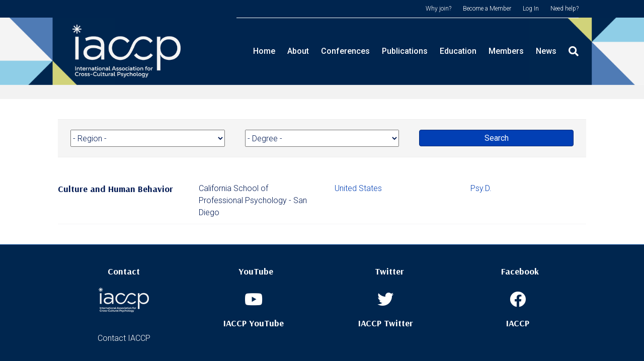

--- FILE ---
content_type: text/html; charset=UTF-8
request_url: https://www.iaccp.org/iaccp_programs_degree/psy-d/
body_size: 12084
content:
<!DOCTYPE html>
<html lang="en-US">
<head>
<meta charset="UTF-8" />
<meta name='viewport' content='width=device-width, initial-scale=1.0' />
<meta http-equiv='X-UA-Compatible' content='IE=edge' />
<link rel="profile" href="https://gmpg.org/xfn/11" />
<meta name='robots' content='index, follow, max-image-preview:large, max-snippet:-1, max-video-preview:-1' />
	<style>img:is([sizes="auto" i], [sizes^="auto," i]) { contain-intrinsic-size: 3000px 1500px }</style>
	
	<!-- This site is optimized with the Yoast SEO plugin v24.9 - https://yoast.com/wordpress/plugins/seo/ -->
	<title>Psy.D. Archives - International Association for Cross-Cultural Psychology</title>
	<link rel="canonical" href="https://www.iaccp.org/iaccp_programs_degree/psy-d/" />
	<meta property="og:locale" content="en_US" />
	<meta property="og:type" content="article" />
	<meta property="og:title" content="Psy.D. Archives - International Association for Cross-Cultural Psychology" />
	<meta property="og:url" content="https://www.iaccp.org/iaccp_programs_degree/psy-d/" />
	<meta property="og:site_name" content="International Association for Cross-Cultural Psychology" />
	<meta name="twitter:card" content="summary_large_image" />
	<script type="application/ld+json" class="yoast-schema-graph">{"@context":"https://schema.org","@graph":[{"@type":"CollectionPage","@id":"https://www.iaccp.org/iaccp_programs_degree/psy-d/","url":"https://www.iaccp.org/iaccp_programs_degree/psy-d/","name":"Psy.D. Archives - International Association for Cross-Cultural Psychology","isPartOf":{"@id":"https://www.iaccp.org/#website"},"breadcrumb":{"@id":"https://www.iaccp.org/iaccp_programs_degree/psy-d/#breadcrumb"},"inLanguage":"en-US"},{"@type":"BreadcrumbList","@id":"https://www.iaccp.org/iaccp_programs_degree/psy-d/#breadcrumb","itemListElement":[{"@type":"ListItem","position":1,"name":"Home","item":"https://www.iaccp.org/"},{"@type":"ListItem","position":2,"name":"Psy.D."}]},{"@type":"WebSite","@id":"https://www.iaccp.org/#website","url":"https://www.iaccp.org/","name":"International Association for Cross-Cultural Psychology","description":"","potentialAction":[{"@type":"SearchAction","target":{"@type":"EntryPoint","urlTemplate":"https://www.iaccp.org/?s={search_term_string}"},"query-input":{"@type":"PropertyValueSpecification","valueRequired":true,"valueName":"search_term_string"}}],"inLanguage":"en-US"}]}</script>
	<!-- / Yoast SEO plugin. -->


<link rel='dns-prefetch' href='//fonts.googleapis.com' />
<link href='https://fonts.gstatic.com' crossorigin rel='preconnect' />
<link rel="alternate" type="application/rss+xml" title="International Association for Cross-Cultural Psychology &raquo; Feed" href="https://www.iaccp.org/feed/" />
<link rel="alternate" type="application/rss+xml" title="International Association for Cross-Cultural Psychology &raquo; Comments Feed" href="https://www.iaccp.org/comments/feed/" />
<link rel="alternate" type="application/rss+xml" title="International Association for Cross-Cultural Psychology &raquo; Psy.D. Programs Degrees Feed" href="https://www.iaccp.org/iaccp_programs_degree/psy-d/feed/" />
<script>
window._wpemojiSettings = {"baseUrl":"https:\/\/s.w.org\/images\/core\/emoji\/15.0.3\/72x72\/","ext":".png","svgUrl":"https:\/\/s.w.org\/images\/core\/emoji\/15.0.3\/svg\/","svgExt":".svg","source":{"concatemoji":"https:\/\/www.iaccp.org\/wp-includes\/js\/wp-emoji-release.min.js?ver=6.7.4"}};
/*! This file is auto-generated */
!function(i,n){var o,s,e;function c(e){try{var t={supportTests:e,timestamp:(new Date).valueOf()};sessionStorage.setItem(o,JSON.stringify(t))}catch(e){}}function p(e,t,n){e.clearRect(0,0,e.canvas.width,e.canvas.height),e.fillText(t,0,0);var t=new Uint32Array(e.getImageData(0,0,e.canvas.width,e.canvas.height).data),r=(e.clearRect(0,0,e.canvas.width,e.canvas.height),e.fillText(n,0,0),new Uint32Array(e.getImageData(0,0,e.canvas.width,e.canvas.height).data));return t.every(function(e,t){return e===r[t]})}function u(e,t,n){switch(t){case"flag":return n(e,"\ud83c\udff3\ufe0f\u200d\u26a7\ufe0f","\ud83c\udff3\ufe0f\u200b\u26a7\ufe0f")?!1:!n(e,"\ud83c\uddfa\ud83c\uddf3","\ud83c\uddfa\u200b\ud83c\uddf3")&&!n(e,"\ud83c\udff4\udb40\udc67\udb40\udc62\udb40\udc65\udb40\udc6e\udb40\udc67\udb40\udc7f","\ud83c\udff4\u200b\udb40\udc67\u200b\udb40\udc62\u200b\udb40\udc65\u200b\udb40\udc6e\u200b\udb40\udc67\u200b\udb40\udc7f");case"emoji":return!n(e,"\ud83d\udc26\u200d\u2b1b","\ud83d\udc26\u200b\u2b1b")}return!1}function f(e,t,n){var r="undefined"!=typeof WorkerGlobalScope&&self instanceof WorkerGlobalScope?new OffscreenCanvas(300,150):i.createElement("canvas"),a=r.getContext("2d",{willReadFrequently:!0}),o=(a.textBaseline="top",a.font="600 32px Arial",{});return e.forEach(function(e){o[e]=t(a,e,n)}),o}function t(e){var t=i.createElement("script");t.src=e,t.defer=!0,i.head.appendChild(t)}"undefined"!=typeof Promise&&(o="wpEmojiSettingsSupports",s=["flag","emoji"],n.supports={everything:!0,everythingExceptFlag:!0},e=new Promise(function(e){i.addEventListener("DOMContentLoaded",e,{once:!0})}),new Promise(function(t){var n=function(){try{var e=JSON.parse(sessionStorage.getItem(o));if("object"==typeof e&&"number"==typeof e.timestamp&&(new Date).valueOf()<e.timestamp+604800&&"object"==typeof e.supportTests)return e.supportTests}catch(e){}return null}();if(!n){if("undefined"!=typeof Worker&&"undefined"!=typeof OffscreenCanvas&&"undefined"!=typeof URL&&URL.createObjectURL&&"undefined"!=typeof Blob)try{var e="postMessage("+f.toString()+"("+[JSON.stringify(s),u.toString(),p.toString()].join(",")+"));",r=new Blob([e],{type:"text/javascript"}),a=new Worker(URL.createObjectURL(r),{name:"wpTestEmojiSupports"});return void(a.onmessage=function(e){c(n=e.data),a.terminate(),t(n)})}catch(e){}c(n=f(s,u,p))}t(n)}).then(function(e){for(var t in e)n.supports[t]=e[t],n.supports.everything=n.supports.everything&&n.supports[t],"flag"!==t&&(n.supports.everythingExceptFlag=n.supports.everythingExceptFlag&&n.supports[t]);n.supports.everythingExceptFlag=n.supports.everythingExceptFlag&&!n.supports.flag,n.DOMReady=!1,n.readyCallback=function(){n.DOMReady=!0}}).then(function(){return e}).then(function(){var e;n.supports.everything||(n.readyCallback(),(e=n.source||{}).concatemoji?t(e.concatemoji):e.wpemoji&&e.twemoji&&(t(e.twemoji),t(e.wpemoji)))}))}((window,document),window._wpemojiSettings);
</script>
<style id='wp-emoji-styles-inline-css'>

	img.wp-smiley, img.emoji {
		display: inline !important;
		border: none !important;
		box-shadow: none !important;
		height: 1em !important;
		width: 1em !important;
		margin: 0 0.07em !important;
		vertical-align: -0.1em !important;
		background: none !important;
		padding: 0 !important;
	}
</style>
<link rel='stylesheet' id='wp-block-library-css' href='https://www.iaccp.org/wp-includes/css/dist/block-library/style.min.css?ver=6.7.4' media='all' />
<style id='wp-block-library-theme-inline-css'>
.wp-block-audio :where(figcaption){color:#555;font-size:13px;text-align:center}.is-dark-theme .wp-block-audio :where(figcaption){color:#ffffffa6}.wp-block-audio{margin:0 0 1em}.wp-block-code{border:1px solid #ccc;border-radius:4px;font-family:Menlo,Consolas,monaco,monospace;padding:.8em 1em}.wp-block-embed :where(figcaption){color:#555;font-size:13px;text-align:center}.is-dark-theme .wp-block-embed :where(figcaption){color:#ffffffa6}.wp-block-embed{margin:0 0 1em}.blocks-gallery-caption{color:#555;font-size:13px;text-align:center}.is-dark-theme .blocks-gallery-caption{color:#ffffffa6}:root :where(.wp-block-image figcaption){color:#555;font-size:13px;text-align:center}.is-dark-theme :root :where(.wp-block-image figcaption){color:#ffffffa6}.wp-block-image{margin:0 0 1em}.wp-block-pullquote{border-bottom:4px solid;border-top:4px solid;color:currentColor;margin-bottom:1.75em}.wp-block-pullquote cite,.wp-block-pullquote footer,.wp-block-pullquote__citation{color:currentColor;font-size:.8125em;font-style:normal;text-transform:uppercase}.wp-block-quote{border-left:.25em solid;margin:0 0 1.75em;padding-left:1em}.wp-block-quote cite,.wp-block-quote footer{color:currentColor;font-size:.8125em;font-style:normal;position:relative}.wp-block-quote:where(.has-text-align-right){border-left:none;border-right:.25em solid;padding-left:0;padding-right:1em}.wp-block-quote:where(.has-text-align-center){border:none;padding-left:0}.wp-block-quote.is-large,.wp-block-quote.is-style-large,.wp-block-quote:where(.is-style-plain){border:none}.wp-block-search .wp-block-search__label{font-weight:700}.wp-block-search__button{border:1px solid #ccc;padding:.375em .625em}:where(.wp-block-group.has-background){padding:1.25em 2.375em}.wp-block-separator.has-css-opacity{opacity:.4}.wp-block-separator{border:none;border-bottom:2px solid;margin-left:auto;margin-right:auto}.wp-block-separator.has-alpha-channel-opacity{opacity:1}.wp-block-separator:not(.is-style-wide):not(.is-style-dots){width:100px}.wp-block-separator.has-background:not(.is-style-dots){border-bottom:none;height:1px}.wp-block-separator.has-background:not(.is-style-wide):not(.is-style-dots){height:2px}.wp-block-table{margin:0 0 1em}.wp-block-table td,.wp-block-table th{word-break:normal}.wp-block-table :where(figcaption){color:#555;font-size:13px;text-align:center}.is-dark-theme .wp-block-table :where(figcaption){color:#ffffffa6}.wp-block-video :where(figcaption){color:#555;font-size:13px;text-align:center}.is-dark-theme .wp-block-video :where(figcaption){color:#ffffffa6}.wp-block-video{margin:0 0 1em}:root :where(.wp-block-template-part.has-background){margin-bottom:0;margin-top:0;padding:1.25em 2.375em}
</style>
<style id='classic-theme-styles-inline-css'>
/*! This file is auto-generated */
.wp-block-button__link{color:#fff;background-color:#32373c;border-radius:9999px;box-shadow:none;text-decoration:none;padding:calc(.667em + 2px) calc(1.333em + 2px);font-size:1.125em}.wp-block-file__button{background:#32373c;color:#fff;text-decoration:none}
</style>
<style id='global-styles-inline-css'>
:root{--wp--preset--aspect-ratio--square: 1;--wp--preset--aspect-ratio--4-3: 4/3;--wp--preset--aspect-ratio--3-4: 3/4;--wp--preset--aspect-ratio--3-2: 3/2;--wp--preset--aspect-ratio--2-3: 2/3;--wp--preset--aspect-ratio--16-9: 16/9;--wp--preset--aspect-ratio--9-16: 9/16;--wp--preset--color--black: #000000;--wp--preset--color--cyan-bluish-gray: #abb8c3;--wp--preset--color--white: #ffffff;--wp--preset--color--pale-pink: #f78da7;--wp--preset--color--vivid-red: #cf2e2e;--wp--preset--color--luminous-vivid-orange: #ff6900;--wp--preset--color--luminous-vivid-amber: #fcb900;--wp--preset--color--light-green-cyan: #7bdcb5;--wp--preset--color--vivid-green-cyan: #00d084;--wp--preset--color--pale-cyan-blue: #8ed1fc;--wp--preset--color--vivid-cyan-blue: #0693e3;--wp--preset--color--vivid-purple: #9b51e0;--wp--preset--color--fl-heading-text: #001953;--wp--preset--color--fl-body-bg: #f2f2f2;--wp--preset--color--fl-body-text: #001953;--wp--preset--color--fl-accent: #023fb4;--wp--preset--color--fl-accent-hover: #43455c;--wp--preset--color--fl-topbar-bg: #00254f;--wp--preset--color--fl-topbar-text: #ffffff;--wp--preset--color--fl-topbar-link: #ffffff;--wp--preset--color--fl-topbar-hover: #ffffff;--wp--preset--color--fl-header-bg: #00254f;--wp--preset--color--fl-header-text: #ffffff;--wp--preset--color--fl-header-link: #ffffff;--wp--preset--color--fl-header-hover: #dfdfdf;--wp--preset--color--fl-nav-bg: #032167;--wp--preset--color--fl-nav-link: #ffffff;--wp--preset--color--fl-nav-hover: #ffffff;--wp--preset--color--fl-content-bg: #ffffff;--wp--preset--color--fl-footer-widgets-bg: #00264f;--wp--preset--color--fl-footer-widgets-text: #ffffff;--wp--preset--color--fl-footer-widgets-link: #ffffff;--wp--preset--color--fl-footer-widgets-hover: #dfdfdf;--wp--preset--color--fl-footer-bg: #ffffff;--wp--preset--color--fl-footer-text: #000000;--wp--preset--color--fl-footer-link: #2b7bb9;--wp--preset--color--fl-footer-hover: #2b7bb9;--wp--preset--gradient--vivid-cyan-blue-to-vivid-purple: linear-gradient(135deg,rgba(6,147,227,1) 0%,rgb(155,81,224) 100%);--wp--preset--gradient--light-green-cyan-to-vivid-green-cyan: linear-gradient(135deg,rgb(122,220,180) 0%,rgb(0,208,130) 100%);--wp--preset--gradient--luminous-vivid-amber-to-luminous-vivid-orange: linear-gradient(135deg,rgba(252,185,0,1) 0%,rgba(255,105,0,1) 100%);--wp--preset--gradient--luminous-vivid-orange-to-vivid-red: linear-gradient(135deg,rgba(255,105,0,1) 0%,rgb(207,46,46) 100%);--wp--preset--gradient--very-light-gray-to-cyan-bluish-gray: linear-gradient(135deg,rgb(238,238,238) 0%,rgb(169,184,195) 100%);--wp--preset--gradient--cool-to-warm-spectrum: linear-gradient(135deg,rgb(74,234,220) 0%,rgb(151,120,209) 20%,rgb(207,42,186) 40%,rgb(238,44,130) 60%,rgb(251,105,98) 80%,rgb(254,248,76) 100%);--wp--preset--gradient--blush-light-purple: linear-gradient(135deg,rgb(255,206,236) 0%,rgb(152,150,240) 100%);--wp--preset--gradient--blush-bordeaux: linear-gradient(135deg,rgb(254,205,165) 0%,rgb(254,45,45) 50%,rgb(107,0,62) 100%);--wp--preset--gradient--luminous-dusk: linear-gradient(135deg,rgb(255,203,112) 0%,rgb(199,81,192) 50%,rgb(65,88,208) 100%);--wp--preset--gradient--pale-ocean: linear-gradient(135deg,rgb(255,245,203) 0%,rgb(182,227,212) 50%,rgb(51,167,181) 100%);--wp--preset--gradient--electric-grass: linear-gradient(135deg,rgb(202,248,128) 0%,rgb(113,206,126) 100%);--wp--preset--gradient--midnight: linear-gradient(135deg,rgb(2,3,129) 0%,rgb(40,116,252) 100%);--wp--preset--font-size--small: 13px;--wp--preset--font-size--medium: 20px;--wp--preset--font-size--large: 36px;--wp--preset--font-size--x-large: 42px;--wp--preset--spacing--20: 0.44rem;--wp--preset--spacing--30: 0.67rem;--wp--preset--spacing--40: 1rem;--wp--preset--spacing--50: 1.5rem;--wp--preset--spacing--60: 2.25rem;--wp--preset--spacing--70: 3.38rem;--wp--preset--spacing--80: 5.06rem;--wp--preset--shadow--natural: 6px 6px 9px rgba(0, 0, 0, 0.2);--wp--preset--shadow--deep: 12px 12px 50px rgba(0, 0, 0, 0.4);--wp--preset--shadow--sharp: 6px 6px 0px rgba(0, 0, 0, 0.2);--wp--preset--shadow--outlined: 6px 6px 0px -3px rgba(255, 255, 255, 1), 6px 6px rgba(0, 0, 0, 1);--wp--preset--shadow--crisp: 6px 6px 0px rgba(0, 0, 0, 1);}:where(.is-layout-flex){gap: 0.5em;}:where(.is-layout-grid){gap: 0.5em;}body .is-layout-flex{display: flex;}.is-layout-flex{flex-wrap: wrap;align-items: center;}.is-layout-flex > :is(*, div){margin: 0;}body .is-layout-grid{display: grid;}.is-layout-grid > :is(*, div){margin: 0;}:where(.wp-block-columns.is-layout-flex){gap: 2em;}:where(.wp-block-columns.is-layout-grid){gap: 2em;}:where(.wp-block-post-template.is-layout-flex){gap: 1.25em;}:where(.wp-block-post-template.is-layout-grid){gap: 1.25em;}.has-black-color{color: var(--wp--preset--color--black) !important;}.has-cyan-bluish-gray-color{color: var(--wp--preset--color--cyan-bluish-gray) !important;}.has-white-color{color: var(--wp--preset--color--white) !important;}.has-pale-pink-color{color: var(--wp--preset--color--pale-pink) !important;}.has-vivid-red-color{color: var(--wp--preset--color--vivid-red) !important;}.has-luminous-vivid-orange-color{color: var(--wp--preset--color--luminous-vivid-orange) !important;}.has-luminous-vivid-amber-color{color: var(--wp--preset--color--luminous-vivid-amber) !important;}.has-light-green-cyan-color{color: var(--wp--preset--color--light-green-cyan) !important;}.has-vivid-green-cyan-color{color: var(--wp--preset--color--vivid-green-cyan) !important;}.has-pale-cyan-blue-color{color: var(--wp--preset--color--pale-cyan-blue) !important;}.has-vivid-cyan-blue-color{color: var(--wp--preset--color--vivid-cyan-blue) !important;}.has-vivid-purple-color{color: var(--wp--preset--color--vivid-purple) !important;}.has-black-background-color{background-color: var(--wp--preset--color--black) !important;}.has-cyan-bluish-gray-background-color{background-color: var(--wp--preset--color--cyan-bluish-gray) !important;}.has-white-background-color{background-color: var(--wp--preset--color--white) !important;}.has-pale-pink-background-color{background-color: var(--wp--preset--color--pale-pink) !important;}.has-vivid-red-background-color{background-color: var(--wp--preset--color--vivid-red) !important;}.has-luminous-vivid-orange-background-color{background-color: var(--wp--preset--color--luminous-vivid-orange) !important;}.has-luminous-vivid-amber-background-color{background-color: var(--wp--preset--color--luminous-vivid-amber) !important;}.has-light-green-cyan-background-color{background-color: var(--wp--preset--color--light-green-cyan) !important;}.has-vivid-green-cyan-background-color{background-color: var(--wp--preset--color--vivid-green-cyan) !important;}.has-pale-cyan-blue-background-color{background-color: var(--wp--preset--color--pale-cyan-blue) !important;}.has-vivid-cyan-blue-background-color{background-color: var(--wp--preset--color--vivid-cyan-blue) !important;}.has-vivid-purple-background-color{background-color: var(--wp--preset--color--vivid-purple) !important;}.has-black-border-color{border-color: var(--wp--preset--color--black) !important;}.has-cyan-bluish-gray-border-color{border-color: var(--wp--preset--color--cyan-bluish-gray) !important;}.has-white-border-color{border-color: var(--wp--preset--color--white) !important;}.has-pale-pink-border-color{border-color: var(--wp--preset--color--pale-pink) !important;}.has-vivid-red-border-color{border-color: var(--wp--preset--color--vivid-red) !important;}.has-luminous-vivid-orange-border-color{border-color: var(--wp--preset--color--luminous-vivid-orange) !important;}.has-luminous-vivid-amber-border-color{border-color: var(--wp--preset--color--luminous-vivid-amber) !important;}.has-light-green-cyan-border-color{border-color: var(--wp--preset--color--light-green-cyan) !important;}.has-vivid-green-cyan-border-color{border-color: var(--wp--preset--color--vivid-green-cyan) !important;}.has-pale-cyan-blue-border-color{border-color: var(--wp--preset--color--pale-cyan-blue) !important;}.has-vivid-cyan-blue-border-color{border-color: var(--wp--preset--color--vivid-cyan-blue) !important;}.has-vivid-purple-border-color{border-color: var(--wp--preset--color--vivid-purple) !important;}.has-vivid-cyan-blue-to-vivid-purple-gradient-background{background: var(--wp--preset--gradient--vivid-cyan-blue-to-vivid-purple) !important;}.has-light-green-cyan-to-vivid-green-cyan-gradient-background{background: var(--wp--preset--gradient--light-green-cyan-to-vivid-green-cyan) !important;}.has-luminous-vivid-amber-to-luminous-vivid-orange-gradient-background{background: var(--wp--preset--gradient--luminous-vivid-amber-to-luminous-vivid-orange) !important;}.has-luminous-vivid-orange-to-vivid-red-gradient-background{background: var(--wp--preset--gradient--luminous-vivid-orange-to-vivid-red) !important;}.has-very-light-gray-to-cyan-bluish-gray-gradient-background{background: var(--wp--preset--gradient--very-light-gray-to-cyan-bluish-gray) !important;}.has-cool-to-warm-spectrum-gradient-background{background: var(--wp--preset--gradient--cool-to-warm-spectrum) !important;}.has-blush-light-purple-gradient-background{background: var(--wp--preset--gradient--blush-light-purple) !important;}.has-blush-bordeaux-gradient-background{background: var(--wp--preset--gradient--blush-bordeaux) !important;}.has-luminous-dusk-gradient-background{background: var(--wp--preset--gradient--luminous-dusk) !important;}.has-pale-ocean-gradient-background{background: var(--wp--preset--gradient--pale-ocean) !important;}.has-electric-grass-gradient-background{background: var(--wp--preset--gradient--electric-grass) !important;}.has-midnight-gradient-background{background: var(--wp--preset--gradient--midnight) !important;}.has-small-font-size{font-size: var(--wp--preset--font-size--small) !important;}.has-medium-font-size{font-size: var(--wp--preset--font-size--medium) !important;}.has-large-font-size{font-size: var(--wp--preset--font-size--large) !important;}.has-x-large-font-size{font-size: var(--wp--preset--font-size--x-large) !important;}
:where(.wp-block-post-template.is-layout-flex){gap: 1.25em;}:where(.wp-block-post-template.is-layout-grid){gap: 1.25em;}
:where(.wp-block-columns.is-layout-flex){gap: 2em;}:where(.wp-block-columns.is-layout-grid){gap: 2em;}
:root :where(.wp-block-pullquote){font-size: 1.5em;line-height: 1.6;}
</style>
<link rel='stylesheet' id='bbp-default-css' href='https://www.iaccp.org/wp-content/plugins/bbpress/templates/default/css/bbpress.min.css?ver=2.6.12' media='all' />
<link rel='stylesheet' id='inspire-events-css' href='https://www.iaccp.org/wp-content/plugins/neon-inspire/inc/events/includes/css/main.css?ver=1.4.95' media='all' />
<link rel='stylesheet' id='inspire-events-tippy-light-border-css' href='https://www.iaccp.org/wp-content/plugins/neon-inspire/inc/events/includes/css/tippy/light-border.css?ver=1.4.95' media='all' />
<style id='akismet-widget-style-inline-css'>

			.a-stats {
				--akismet-color-mid-green: #357b49;
				--akismet-color-white: #fff;
				--akismet-color-light-grey: #f6f7f7;

				max-width: 350px;
				width: auto;
			}

			.a-stats * {
				all: unset;
				box-sizing: border-box;
			}

			.a-stats strong {
				font-weight: 600;
			}

			.a-stats a.a-stats__link,
			.a-stats a.a-stats__link:visited,
			.a-stats a.a-stats__link:active {
				background: var(--akismet-color-mid-green);
				border: none;
				box-shadow: none;
				border-radius: 8px;
				color: var(--akismet-color-white);
				cursor: pointer;
				display: block;
				font-family: -apple-system, BlinkMacSystemFont, 'Segoe UI', 'Roboto', 'Oxygen-Sans', 'Ubuntu', 'Cantarell', 'Helvetica Neue', sans-serif;
				font-weight: 500;
				padding: 12px;
				text-align: center;
				text-decoration: none;
				transition: all 0.2s ease;
			}

			/* Extra specificity to deal with TwentyTwentyOne focus style */
			.widget .a-stats a.a-stats__link:focus {
				background: var(--akismet-color-mid-green);
				color: var(--akismet-color-white);
				text-decoration: none;
			}

			.a-stats a.a-stats__link:hover {
				filter: brightness(110%);
				box-shadow: 0 4px 12px rgba(0, 0, 0, 0.06), 0 0 2px rgba(0, 0, 0, 0.16);
			}

			.a-stats .count {
				color: var(--akismet-color-white);
				display: block;
				font-size: 1.5em;
				line-height: 1.4;
				padding: 0 13px;
				white-space: nowrap;
			}
		
</style>
<link rel='stylesheet' id='jquery-magnificpopup-css' href='https://www.iaccp.org/wp-content/plugins/bb-plugin/css/jquery.magnificpopup.min.css?ver=2.8.6.1' media='all' />
<link rel='stylesheet' id='bootstrap-css' href='https://www.iaccp.org/wp-content/themes/bb-theme/css/bootstrap.min.css?ver=1.7.17.1' media='all' />
<link rel='stylesheet' id='fl-automator-skin-css' href='https://www.iaccp.org/wp-content/uploads/bb-theme/skin-6916681c40f90.css?ver=1.7.17.1' media='all' />
<link rel='stylesheet' id='fl-builder-google-fonts-5b64401711b6545a1c75c8fe2162df69-css' href='//fonts.googleapis.com/css?family=Roboto%3A300%2C400%2C700%2C500%7CArsenal%3A700&#038;ver=6.7.4' media='all' />
<script src="https://www.iaccp.org/wp-includes/js/jquery/jquery.min.js?ver=3.7.1" id="jquery-core-js"></script>
<script src="https://www.iaccp.org/wp-includes/js/jquery/jquery-migrate.min.js?ver=3.4.1" id="jquery-migrate-js"></script>
<script src="https://www.iaccp.org/wp-includes/js/jquery/ui/core.min.js?ver=1.13.3" id="jquery-ui-core-js"></script>
<script src="https://www.iaccp.org/wp-includes/js/jquery/ui/menu.min.js?ver=1.13.3" id="jquery-ui-menu-js"></script>
<script src="https://www.iaccp.org/wp-includes/js/jquery/ui/selectmenu.min.js?ver=1.13.3" id="jquery-ui-selectmenu-js"></script>
<script src="https://www.iaccp.org/wp-includes/js/jquery/ui/tooltip.min.js?ver=1.13.3" id="jquery-ui-tooltip-js"></script>
<script src="https://www.iaccp.org/wp-includes/js/dist/vendor/moment.min.js?ver=2.30.1" id="moment-js"></script>
<script id="moment-js-after">
moment.updateLocale( 'en_US', {"months":["January","February","March","April","May","June","July","August","September","October","November","December"],"monthsShort":["Jan","Feb","Mar","Apr","May","Jun","Jul","Aug","Sep","Oct","Nov","Dec"],"weekdays":["Sunday","Monday","Tuesday","Wednesday","Thursday","Friday","Saturday"],"weekdaysShort":["Sun","Mon","Tue","Wed","Thu","Fri","Sat"],"week":{"dow":1},"longDateFormat":{"LT":"g:i a","LTS":null,"L":null,"LL":"F j, Y","LLL":"F j, Y g:i a","LLLL":null}} );
</script>
<script id="inspire-events-js-extra">
var NIE = {"ajaxurl":"https:\/\/www.iaccp.org\/wp-admin\/admin-ajax.php?action=NIE_FullCalendar","firstDay":"1","nie_theme":"jquery-ui","nie_limit":"3","nie_limit_txt":"more ...","timeFormat":"h(:mm)A","defaultView":"month","weekends":"true","header":{"left":"prev,next today","center":"title","right":"month,basicWeek,basicDay"},"nie_qtips":"1","tippy_theme":"light-border","tippy_placement":"auto","tippy_loading":"Loading..."};
</script>
<script src="https://www.iaccp.org/wp-content/plugins/neon-inspire/inc/events/includes/js/main.js?ver=1.4.95" id="inspire-events-js"></script>
<link rel="https://api.w.org/" href="https://www.iaccp.org/wp-json/" /><link rel="alternate" title="JSON" type="application/json" href="https://www.iaccp.org/wp-json/wp/v2/iaccp-programs-degree/178" /><link rel="EditURI" type="application/rsd+xml" title="RSD" href="https://www.iaccp.org/xmlrpc.php?rsd" />
<meta name="generator" content="WordPress 6.7.4" />
<style>.recentcomments a{display:inline !important;padding:0 !important;margin:0 !important;}</style>		<style id="wp-custom-css">
			footer {
	text-align: center;
}

.fl-widget ul.social-media li {
	display: inline-block;
	font-size: 2em;
	padding-right: 10px;
}

h2.fl-post-feed-title {
	line-height: 1em;
}


.fl-builder-edit .fl-page-header, .fl-builder-edit .fl-page-bar, .fl-page-header, .fl-page-bar {
	position: relative;
	z-index: 100;
	border-color: #00254f;
}

 /*
.fl-page-nav-right .fl-page-header-wrap {
	border: 1px solid #00254F;
}*/

.fl-page-nav-col {
	border-top: 1px solid #ffffff;
}

a.fl-button.nie-button {
	border-radius: 0;
	border: 2px solid #000d47;
	color: #000d47 !important;
	background: #fff !important;
	text-transform: uppercase;
	padding: 6px 8px;
	font-size: .9em;
}

.slider-wrapper a.fl-button.nie-button {
	margin-bottom: 10px;
}

a.fl-button.nie-button {
	box-shadow: 5px 5px #eeee6d;
}
.home .inspire-events-widget-post {
	border: 0;
	padding-bottom: 20px;
}

.home .inspire-events-widget-thumb {
	padding-left: 0;
	padding-right: 20px;
}

.inspire-publications-widget-meta p {
	font-size: .8em;

	margin: 5px
}

.inspire-publications-widget-thumb {
	float: left;
	width: 120px;
	margin-bottom: 20px;
}

.inspire-publications-widget-content {
	font-size: .9em;
}

.home .widget_iaccp_pub_widget {
	display: flex;
	flex-wrap: wrap;
}

.home .inspire-publications-widget-post {
	width: 33.333%;
	padding-right: 20px;
	box-sizing: border-box;
}
 

.widget_iaccp_doc_widget .iaccp-widget-more {
	margin-top: 10px;
}

.inspire-documents-widget-post, .inspire-programs-widget-post {
	border-bottom: 1px solid #f3f3f6;
}

.inspire-documents-widget-post .iaccp-documents-tags {
	font-size: .8em;
}

.inspire-documents-widget-post-content p, .inspire-programs-widget-post-content p {
	margin: 10px;
}

.iaccp-header {
	background: #f3f3f6;
	padding: 20px;
}

.iaccp-header header {
	padding: 0 20px;
}

.hard-underline {
	display: table;
	padding: 0 0 10px 0;
	border-bottom: 5px solid #eeee6d;
	margin-bottom: 40px;
}

.fl-comments {
    display: none;
}

a.inspire-events-more-link {
    display: none;
}

#home-recent-publications .inspire-publications-widget-content {
    display: none;
}

a.fl-post-more-link {
    display: none;
}

h2.fl-post-title {
    font-size: 25px;
}

.fl-archive.container h4.hard-underline {
    font-size: 30px;
}

/* Account Management */

.account-management {
	text-align: center;

}
ul#account-management-menu{
	margin: 0 auto;
}
ul#account-management-menu li {
	list-style: none;
	display: inline-block;
	padding: 10px
}

/* Bulletins */

.bulletin-columns .fl-widget {
	column-count: 3;
	column-gap: 40px;
}

/* Mobile Nav Button */
button.navbar-toggle {
    margin-top: 35px !important;
}

/* Mobile Fixed Header */
@media (max-width: 768px) {
header.fl-page-nav-toggle-visible-mobile, .fl-page-bar {
     position: fixed !important;
    top: 0 !important;
    position: -webkit-sticky;
    display: block;
    width: 100%;
}
	
	header.fl-page-nav-toggle-visible-mobile{
	margin-top:39px;
}
	
	.fl-page-content {
    margin-top: 75px;
}
	
}


@media (max-width: 768px) {
	.home .inspire-publications-widget-post {
		width: 100%;
		padding-right: 0;
	}
	.bulletin-columns .fl-widget {
		column-count: 1;
		column-gap: 0;
	}
}


img.fl-logo-img {
    padding: 14px !important;
}		</style>
		<link rel="stylesheet" href="https://www.iaccp.org/wp-content/themes/bb-inspire/style.css" /></head>
<body class="archive tax-iaccp_programs_degree term-psy-d term-178 fl-builder-2-8-6-1 fl-theme-1-7-17-1 fl-framework-bootstrap fl-preset-default fl-full-width fl-shrink fl-search-active" itemscope="itemscope" itemtype="https://schema.org/WebPage">

<script type="text/javascript" id="bbp-swap-no-js-body-class">
	document.body.className = document.body.className.replace( 'bbp-no-js', 'bbp-js' );
</script>

<a aria-label="Skip to content" class="fl-screen-reader-text" href="#fl-main-content">Skip to content</a><div class="fl-page">
	<div class="fl-page-bar">
	<div class="fl-page-bar-container container">
		<div class="fl-page-bar-row row">
			<div class="col-sm-6 col-md-6 text-left clearfix"><div class="fl-page-bar-text fl-page-bar-text-1"></div></div>			<div class="col-sm-6 col-md-6 text-right clearfix">		<nav class="top-bar-nav" aria-label="Top Bar Menu" itemscope="itemscope" itemtype="https://schema.org/SiteNavigationElement" role="navigation">
			<ul id="menu-top-bar" class="fl-page-bar-nav nav navbar-nav menu"><li id="menu-item-2152" class="menu-item menu-item-type-post_type menu-item-object-page menu-item-2152 nav-item"><a href="https://www.iaccp.org/members/" class="nav-link">Why join?</a></li>
<li id="menu-item-133" class="menu-item menu-item-type-custom menu-item-object-custom menu-item-133 nav-item"><a href="https://iaccp.app.neoncrm.com/forms/membership" class="nav-link">Become a Member</a></li>
<li id="menu-item-134" class="neoncrm-login menu-item menu-item-type-custom menu-item-object-custom menu-item-134 neoncrm-login nav-item"><a href="https://iaccp.app.neoncrm.com/np/oauth/auth?response_type=code&#038;client_id=v%2B5xMJ05kxchc8R71B4UVp4wnfixCOOPUxWg2%2FE37C2vrMKR%2BdT9n3BFWL0GTMqE&#038;redirect_uri=https%3A%2F%2Fwww.iaccp.org%2Fmy-account" class="nav-link">Log In</a></li>
<li id="menu-item-2823" class="menu-item menu-item-type-custom menu-item-object-custom menu-item-2823 nav-item"><a href="https://www.iaccp.org/contact-information/" class="nav-link">Need help?</a></li>
</ul></nav></div>		</div>
	</div>
</div><!-- .fl-page-bar -->
<header class="fl-page-header fl-page-header-primary fl-page-nav-right fl-page-nav-toggle-icon fl-page-nav-toggle-visible-mobile" itemscope="itemscope" itemtype="https://schema.org/WPHeader"  role="banner">
	<div class="fl-page-header-wrap">
		<div class="fl-page-header-container container">
			<div class="fl-page-header-row row">
				<div class="col-sm-12 col-md-4 fl-page-header-logo-col">
					<div class="fl-page-header-logo" itemscope="itemscope" itemtype="https://schema.org/Organization">
						<a href="https://www.iaccp.org/" itemprop="url"><img class="fl-logo-img" loading="false" data-no-lazy="1"   itemscope itemtype="https://schema.org/ImageObject" src="https://www.iaccp.org/wp-content/uploads/2024/04/IACCP_Signature_w_300.png" data-retina="" title="" width="300" data-width="300" height="147" data-height="147" alt="International Association for Cross-Cultural Psychology" /><meta itemprop="name" content="International Association for Cross-Cultural Psychology" /></a>
											</div>
				</div>
				<div class="col-sm-12 col-md-8 fl-page-nav-col">
					<div class="fl-page-nav-wrap">
						<nav class="fl-page-nav fl-nav navbar navbar-default navbar-expand-md" aria-label="Header Menu" itemscope="itemscope" itemtype="https://schema.org/SiteNavigationElement" role="navigation">
							<button type="button" class="navbar-toggle navbar-toggler" data-toggle="collapse" data-target=".fl-page-nav-collapse">
								<span><i class="fas fa-bars" aria-hidden="true"></i><span class="sr-only">Menu</span></span>
							</button>
							<div class="fl-page-nav-collapse collapse navbar-collapse">
								<ul id="menu-main-menu" class="nav navbar-nav navbar-right menu fl-theme-menu"><li id="menu-item-2073" class="menu-item menu-item-type-custom menu-item-object-custom menu-item-home menu-item-2073 nav-item"><a href="https://www.iaccp.org" class="nav-link">Home</a></li>
<li id="menu-item-19" class="menu-item menu-item-type-post_type menu-item-object-page menu-item-has-children menu-item-19 nav-item"><a href="https://www.iaccp.org/about-us/" class="nav-link">About</a><div class="fl-submenu-icon-wrap"><span class="fl-submenu-toggle-icon"></span></div>
<ul class="sub-menu">
	<li id="menu-item-3770" class="menu-item menu-item-type-custom menu-item-object-custom menu-item-3770 nav-item"><a href="https://www.iaccp.org/wp-content/uploads/2022/04/coc.docx" class="nav-link">Code of Conduct</a></li>
	<li id="menu-item-852" class="menu-item menu-item-type-custom menu-item-object-custom menu-item-852 nav-item"><a href="https://www.iaccp.org/about-us/#executive-council" class="nav-link">Executive Council</a></li>
	<li id="menu-item-1389" class="menu-item menu-item-type-custom menu-item-object-custom menu-item-1389 nav-item"><a href="https://www.iaccp.org/about-us/#officers" class="nav-link">Officers</a></li>
	<li id="menu-item-3728" class="menu-item menu-item-type-custom menu-item-object-custom menu-item-3728 nav-item"><a href="https://www.iaccp.org/conferences/recognitions/" class="nav-link">IACCP Awards</a></li>
	<li id="menu-item-3736" class="menu-item menu-item-type-custom menu-item-object-custom menu-item-3736 nav-item"><a href="https://www.iaccp.org/conferences/research_grants/" class="nav-link">Research Grants</a></li>
	<li id="menu-item-3538" class="menu-item menu-item-type-custom menu-item-object-custom menu-item-3538 nav-item"><a href="https://www.iaccp.org/about-us/#grants-committee" class="nav-link">Grants Committee</a></li>
	<li id="menu-item-3539" class="menu-item menu-item-type-custom menu-item-object-custom menu-item-3539 nav-item"><a href="https://www.iaccp.org/about-us/#conference-committee" class="nav-link">Conference Committee</a></li>
	<li id="menu-item-3540" class="menu-item menu-item-type-custom menu-item-object-custom menu-item-3540 nav-item"><a href="https://www.iaccp.org/about-us/#knowledge-committee" class="nav-link">Knowledge Exchange Committee</a></li>
	<li id="menu-item-3541" class="menu-item menu-item-type-custom menu-item-object-custom menu-item-3541 nav-item"><a href="https://www.iaccp.org/about-us/#language-committee" class="nav-link">Language Committee</a></li>
	<li id="menu-item-3761" class="menu-item menu-item-type-custom menu-item-object-custom menu-item-3761 nav-item"><a href="https://www.iaccp.org/about-us/#social-media-committee" class="nav-link">Social Media Team</a></li>
	<li id="menu-item-4294" class="menu-item menu-item-type-post_type menu-item-object-page menu-item-4294 nav-item"><a href="https://www.iaccp.org/regions-of-iaccp/" class="nav-link">Regions of IACCP</a></li>
</ul>
</li>
<li id="menu-item-20" class="menu-item menu-item-type-post_type menu-item-object-page menu-item-has-children menu-item-20 nav-item"><a href="https://www.iaccp.org/conferences/" class="nav-link">Conferences</a><div class="fl-submenu-icon-wrap"><span class="fl-submenu-toggle-icon"></span></div>
<ul class="sub-menu">
	<li id="menu-item-1390" class="menu-item menu-item-type-custom menu-item-object-custom menu-item-1390 nav-item"><a href="https://www.iaccp.org/conferences/" class="nav-link">About Our Conferences</a></li>
	<li id="menu-item-565" class="menu-item menu-item-type-taxonomy menu-item-object-inspire_events_categories menu-item-565 nav-item"><a href="https://www.iaccp.org/inspire_events_categories/iaccp-conferences/" class="nav-link">Upcoming and Past Conferences</a></li>
	<li id="menu-item-566" class="menu-item menu-item-type-taxonomy menu-item-object-inspire_events_categories menu-item-566 nav-item"><a href="https://www.iaccp.org/inspire_events_categories/other/" class="nav-link">Conferences by Other Organizations</a></li>
</ul>
</li>
<li id="menu-item-818" class="menu-item menu-item-type-post_type menu-item-object-page menu-item-has-children menu-item-818 nav-item"><a href="https://www.iaccp.org/publications/" class="nav-link">Publications</a><div class="fl-submenu-icon-wrap"><span class="fl-submenu-toggle-icon"></span></div>
<ul class="sub-menu">
	<li id="menu-item-824" class="menu-item menu-item-type-post_type menu-item-object-page menu-item-824 nav-item"><a href="https://www.iaccp.org/journal/" class="nav-link">JCCP</a></li>
	<li id="menu-item-1630" class="menu-item menu-item-type-custom menu-item-object-custom menu-item-1630 nav-item"><a target="_blank" href="https://scholarworks.gvsu.edu/orpc/" class="nav-link">Online Readings in Psychology and Culture</a></li>
	<li id="menu-item-1793" class="menu-item menu-item-type-taxonomy menu-item-object-iaccp_publications_categories menu-item-1793 nav-item"><a href="https://www.iaccp.org/iaccp_publications_categories/conference-proceedings/" class="nav-link">Conference Proceedings</a></li>
	<li id="menu-item-819" class="menu-item menu-item-type-taxonomy menu-item-object-iaccp_publications_categories menu-item-819 nav-item"><a href="https://www.iaccp.org/iaccp_publications_categories/member-publications/" class="nav-link">Member Publications</a></li>
	<li id="menu-item-4491" class="menu-item menu-item-type-custom menu-item-object-custom menu-item-4491 nav-item"><a href="https://www.iaccp.org/bulletins/" class="nav-link">Bulletin Archive</a></li>
	<li id="menu-item-1407" class="menu-item menu-item-type-post_type menu-item-object-page menu-item-1407 nav-item"><a href="https://www.iaccp.org/communications-and-publications-committee/" class="nav-link">Communications and Publications Committee</a></li>
	<li id="menu-item-4605" class="menu-item menu-item-type-post_type menu-item-object-page menu-item-4605 nav-item"><a href="https://www.iaccp.org/iaccp-archives/" class="nav-link">IACCP Archives</a></li>
</ul>
</li>
<li id="menu-item-22" class="menu-item menu-item-type-post_type menu-item-object-page menu-item-has-children menu-item-22 nav-item"><a href="https://www.iaccp.org/teaching/" class="nav-link">Education</a><div class="fl-submenu-icon-wrap"><span class="fl-submenu-toggle-icon"></span></div>
<ul class="sub-menu">
	<li id="menu-item-1339" class="menu-item menu-item-type-post_type_archive menu-item-object-iaccp_programs menu-item-has-children menu-item-1339 nav-item"><a href="https://www.iaccp.org/iaccp_programs/" class="nav-link">Academic Programs in CCP</a><div class="fl-submenu-icon-wrap"><span class="fl-submenu-toggle-icon"></span></div>
	<ul class="sub-menu">
		<li id="menu-item-1652" class="menu-item menu-item-type-post_type menu-item-object-page menu-item-1652 nav-item"><a href="https://www.iaccp.org/graduate-education-in-cross-cultural-psychology-or-cultural-psychology-and-what-to-do-with-it-when-completed-2/" class="nav-link">Advice</a></li>
	</ul>
</li>
	<li id="menu-item-1180" class="menu-item menu-item-type-post_type menu-item-object-page menu-item-1180 nav-item"><a href="https://www.iaccp.org/course-syllabi-2/" class="nav-link">Course Syllabi</a></li>
	<li id="menu-item-4111" class="menu-item menu-item-type-post_type menu-item-object-page menu-item-4111 nav-item"><a href="https://www.iaccp.org/culture-and-psychology-school/" class="nav-link">Culture and Psychology School</a></li>
	<li id="menu-item-4136" class="menu-item menu-item-type-post_type menu-item-object-page menu-item-4136 nav-item"><a href="https://www.iaccp.org/the-e-d-u-c-a-t-e-initiative/" class="nav-link">The E.D.U.C.A.T.E. Initiative</a></li>
	<li id="menu-item-3468" class="menu-item menu-item-type-custom menu-item-object-custom menu-item-3468 nav-item"><a href="https://www.iaccp.org/3505-2/" class="nav-link">Intercultural Program Directory</a></li>
</ul>
</li>
<li id="menu-item-23" class="menu-item menu-item-type-post_type menu-item-object-page menu-item-has-children menu-item-23 nav-item"><a href="https://www.iaccp.org/members/" class="nav-link">Members</a><div class="fl-submenu-icon-wrap"><span class="fl-submenu-toggle-icon"></span></div>
<ul class="sub-menu">
	<li id="menu-item-3732" class="menu-item menu-item-type-custom menu-item-object-custom menu-item-3732 nav-item"><a href="https://www.iaccp.org/conferences/member_support/" class="nav-link">Member Support</a></li>
	<li id="menu-item-2123" class="menu-item menu-item-type-post_type menu-item-object-page menu-item-2123 nav-item"><a href="https://www.iaccp.org/member-directory/" class="nav-link">Search Members</a></li>
	<li id="menu-item-3472" class="menu-item menu-item-type-custom menu-item-object-custom menu-item-3472 nav-item"><a href="https://docs.google.com/forms/d/e/1FAIpQLSeQCVntJsxzloM_qQWnYIlck-XxLI-wEGoBZKzZvrY5EStQvA/viewform?usp=dialog" class="nav-link">Interest in Reviewing</a></li>
	<li id="menu-item-3284" class="menu-item menu-item-type-custom menu-item-object-custom menu-item-3284 nav-item"><a href="https://docs.google.com/forms/d/e/1FAIpQLSdT2vy5u85dRz3WULvHj26ut7a8UFEPvij34ca5jI8XodQaqg/viewform?usp=sf_link." class="nav-link">Submit posts for Members</a></li>
	<li id="menu-item-1522" class="menu-item menu-item-type-post_type menu-item-object-page menu-item-1522 nav-item"><a href="https://www.iaccp.org/dues-information/" class="nav-link">Dues Information</a></li>
	<li id="menu-item-1657" class="menu-item menu-item-type-custom menu-item-object-custom menu-item-1657 nav-item"><a target="_blank" href="https://journals.sagepub.com/home/jcc" class="nav-link">JCCP Online Access</a></li>
	<li id="menu-item-1174" class="menu-item menu-item-type-post_type menu-item-object-page menu-item-1174 nav-item"><a href="https://www.iaccp.org/social/" class="nav-link">Social</a></li>
	<li id="menu-item-1644" class="menu-item menu-item-type-post_type menu-item-object-page menu-item-1644 nav-item"><a href="https://www.iaccp.org/discussion-lists/" class="nav-link">Discussion Lists</a></li>
</ul>
</li>
<li id="menu-item-27" class="menu-item menu-item-type-post_type menu-item-object-page current_page_parent menu-item-27 nav-item"><a href="https://www.iaccp.org/news/" class="nav-link">News</a></li>
</ul><div class="fl-page-nav-search">
	<a href="#" class="fas fa-search" aria-label="Search" aria-expanded="false" aria-haspopup="true" id='flsearchform'></a>
	<form method="get" role="search" aria-label="Search" action="https://www.iaccp.org/" title="Type and press Enter to search.">
		<input type="search" class="fl-search-input form-control" name="s" placeholder="Search" value="" aria-labelledby="flsearchform" />
	</form>
</div>
							</div>
						</nav>
					</div>
				</div>
			</div>
		</div>
	</div>
</header><!-- .fl-page-header -->
	<div id="fl-main-content" class="fl-page-content" itemprop="mainContentOfPage" role="main">

		
<div class="fl-archive container">
	<div class="row">
		
		<div class="fl-content inspire-events-content" itemscope="itemscope" itemtype="https://schema.org/Blog">
			
			<form method="get" id="advanced-searchform" role="search" action="https://www.iaccp.org/" class="inspire-events-form">
	
	<!-- PASSING THIS TO TRIGGER THE ADVANCED SEARCH RESULT PAGE FROM functions.php -->
	<input type="hidden" name="post_type" value="iaccp_programs">
	
		
	<div class="row">
		<div class="col-sm-12 col-md-4">

							<select id="field-category" class="select" name="iaccp_programs_region"  >
					<option value="">- Region -</option>
					<option value="canada" >Canada</option><option value="ireland" >Ireland</option><option value="netherlands" >Netherlands</option><option value="new-zealand" >New Zealand</option><option value="norway" >Norway</option><option value="poland" >Poland</option><option value="portugal" >Portugal</option><option value="turkey" >Turkey</option><option value="united-kingdom" >United Kingdom</option><option value="united-states" >United States</option>				</select>
			
		</div>
		
		<div class="col-sm-12 col-md-4">

							<select id="field-tags" class="select" name="iaccp_programs_degree"  >
					<option value="">- Degree -</option>
					<option value="dual-degrees" >Dual degrees</option><option value="ed-m" >Ed.M.</option><option value="interdisciplinary" >Interdisciplinary</option><option value="m-s" >M. S.</option><option value="m-a" >M.A.</option><option value="m-s-ed" >M.S.Ed.</option><option value="masters-2" >Masters</option><option value="msc" >MSc</option><option value="non-degree-program" >non-degree program</option><option value="ph-d" >Ph.D.</option><option value="psy-d" >Psy.D.</option>				</select>
			
		</div>
		
				
		<div class="col-sm-12 col-md-4">
			<input type="submit" id="searchsubmit" value="Search" />
		</div>
	</div>

</form>			

										
					
    <div class="inspire-programs-widget-post">
        <div class="inspire-programs-widget-post-content row">

                        
                                
        <div class="col-md-3 col-sm-12">
            <h4 class="inspire-programs-widget-title" itemprop="headline">
              <a href="https://www.iaccp.org/iaccp_programs/culture-and-human-behavior/" rel="bookmark" title="Culture and Human Behavior" target="_blank">Culture and Human Behavior</a>
            </h4>
        </div>
        <div class="col-md-3 col-sm-12">
            <p>California School of Professional Psychology - San Diego</p>        </div>
        <div class="col-md-3 col-sm-12">
          <p class="iaccp-programs-degrees"><a href="https://www.iaccp.org/iaccp_programs_region/united-states/" rel="tag">United States</a></p>        </div>

        <div class="col-md-3 col-sm-12">
          <p class="iaccp-programs-degrees"><a href="https://www.iaccp.org/iaccp_programs_degree/psy-d/" rel="tag">Psy.D.</a></p>        </div>


                    </div>
    </div>

				
						
				
		</div>

	</div>
</div>

	</div><!-- .fl-page-content -->
		<footer class="fl-page-footer-wrap" itemscope="itemscope" itemtype="https://schema.org/WPFooter"  role="contentinfo">
		<div class="fl-page-footer-widgets">
	<div class="fl-page-footer-widgets-container container">
		<div class="fl-page-footer-widgets-row row">
		<div class="col-sm-3 col-md-3 fl-page-footer-widget-col fl-page-footer-widget-col-1"><aside id="media_image-3" class="fl-widget widget_media_image"><h4 class="fl-widget-title">Contact</h4><img width="100" height="49" src="https://www.iaccp.org/wp-content/uploads/2024/04/IACCP_Signature_w_100.png" class="image wp-image-4218  attachment-full size-full" alt="" style="max-width: 100%; height: auto;" title="Contact" decoding="async" loading="lazy" /></aside><aside id="block-2" class="fl-widget widget_block widget_text">
<p><a href="https://www.iaccp.org/contact-information/">Contact IACCP</a></p>
</aside></div><div class="col-sm-3 col-md-3 fl-page-footer-widget-col fl-page-footer-widget-col-2"><aside id="text-5" class="fl-widget widget_text"><h4 class="fl-widget-title">YouTube</h4>			<div class="textwidget"><ul class="social-media">
<li><a href=" https://www.youtube.com/channel/UC3bFGbu3W62K3D6tqVxb5Iw"><i class="fab fa-youtube"></i><br />
</a></p>
<h4>IACCP YouTube</h4>
<p>&nbsp;</li>
</ul>
</div>
		</aside></div><div class="col-sm-3 col-md-3 fl-page-footer-widget-col fl-page-footer-widget-col-3"><aside id="text-6" class="fl-widget widget_text"><h4 class="fl-widget-title"> Twitter</h4>			<div class="textwidget"><ul class="social-media">
<li><a href="https://twitter.com/iaccp"><i class="fab fa-twitter"></i><br />
</a></p>
<h4>IACCP Twitter</h4>
<p>&nbsp;</li>
</ul>
</div>
		</aside></div><div class="col-sm-3 col-md-3 fl-page-footer-widget-col fl-page-footer-widget-col-4"><aside id="text-10" class="fl-widget widget_text"><h4 class="fl-widget-title">Facebook</h4>			<div class="textwidget"><ul class="social-media">
<li><a href="https://www.facebook.com/groups/iaccp.nextgeneration/"><i class="fab fa-facebook"></i><br />
</a></p>
<h4>IACCP</h4>
</li>
</ul>
</div>
		</aside></div>		</div>
	</div>
</div><!-- .fl-page-footer-widgets -->
	<div style="font-size: 11px; text-align: center; padding: 10px 0; opacity: 0.7;">
		Website powered by <a target="_blank" href="https://neonone.com/products/neon-websites/">Neon One</a>
	</div>
		</footer>
		</div><!-- .fl-page -->
	<script>
		jQuery(window).on('load', function() {
			if( jQuery('select[name="choice"]').length > 0 ) {
				jQuery('.neoncrm-login a').html('My Account');
			}
			var logIn=jQuery('.neon-sso-login-button');if(logIn.length > 0){jQuery(logIn)[0].click();}
		});		
	</script>
			<style>
			select[name='choice'], form[action='/np/constituent/link.do'] input[type='submit'] {
				display: none !important;	
			}
			.neon_C_content.neoncrm-responsive {
				margin-bottom: 20px;	
			}
			@media (min-width: 992px) {
				.inspire-constituent-nav {
					display: none !important;
				}
				.col-md-9 {
					width: 100%;	
				}	
			}
		</style>
	<link rel='stylesheet' id='font-awesome-5-css' href='https://www.iaccp.org/wp-content/plugins/bb-plugin/fonts/fontawesome/5.15.4/css/all.min.css?ver=2.8.6.1' media='all' />
<script id="neoncrm-ajax-script-js-extra">
var neoncrm_email_ajax_object = {"ajax_url":"https:\/\/www.iaccp.org\/wp-admin\/admin-ajax.php"};
</script>
<script src="https://www.iaccp.org/wp-content/plugins/neon-inspire/inc/js/neon-email-signup.js?ver=6.7.4" id="neoncrm-ajax-script-js"></script>
<script src="https://www.iaccp.org/wp-content/plugins/bb-plugin/js/jquery.ba-throttle-debounce.min.js?ver=2.8.6.1" id="jquery-throttle-js"></script>
<script src="https://www.iaccp.org/wp-content/plugins/bb-plugin/js/jquery.imagesloaded.min.js?ver=2.8.6.1" id="imagesloaded-js"></script>
<script src="https://www.iaccp.org/wp-content/plugins/bb-plugin/js/jquery.magnificpopup.min.js?ver=2.8.6.1" id="jquery-magnificpopup-js"></script>
<script src="https://www.iaccp.org/wp-content/plugins/bb-plugin/js/jquery.fitvids.min.js?ver=1.2" id="jquery-fitvids-js"></script>
<script src="https://www.iaccp.org/wp-content/themes/bb-theme/js/bootstrap.min.js?ver=1.7.17.1" id="bootstrap-js"></script>
<script id="fl-automator-js-extra">
var themeopts = {"medium_breakpoint":"992","mobile_breakpoint":"768","lightbox":"enabled","scrollTopPosition":"800"};
</script>
<script src="https://www.iaccp.org/wp-content/themes/bb-theme/js/theme.min.js?ver=1.7.17.1" id="fl-automator-js"></script>
</body>
</html>
